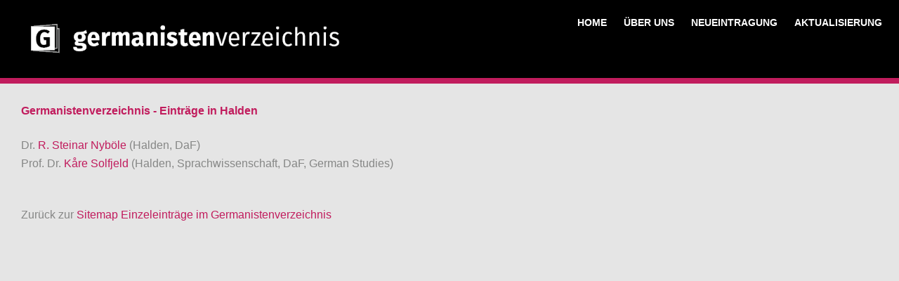

--- FILE ---
content_type: text/html
request_url: http://www.germanistenverzeichnis.phil.uni-erlangen.de/institutslisten/no2.html
body_size: 6098
content:

<!DOCTYPE html>

<html lang="de">
<head>

<meta charset="utf-8">


<style>

/*  rot: #c11c5d    hintergrund-grau: #E5E5E5   */

/*  rot: #c11c5d    hintergrund-grau: #E5E5E5   */

/* Schriftgrau: #868786 */





/* F�r Personeneintraege */



/* nunito-latin-400-normal */

/* nunito-latin-400-normal */

@font-face {

  font-family: 'Nunito';

  font-style: normal;

  font-display: swap;

  font-weight: 400;

  src: 

  local('nunito latin 400 normal'), 

  url('https://www.germanistenverzeichnis.phil.uni-erlangen.de/fonts/nunito-latin-400-normal.woff2') format('woff2'); 

  /* url('http://localhost/fonts/nunito-latin-400-normal.woff2') format('woff2'); */

  unicode-range: U+0000-00FF,U+0131,U+0152-0153,U+02BB-02BC,U+02C6,U+02DA,U+02DC,U+0304,U+0308,U+0329,U+2000-206F,U+2074,U+20AC,U+2122,U+2191,U+2193,U+2212,U+2215,U+FEFF,U+FFFD;

}

@font-face {

  font-family: 'Nunito';

  src: 

  /* url('http://localhost/fonts/nunito-latin-400-italic.woff2') format('woff2'); */

  url('https://www.germanistenverzeichnis.phil.uni-erlangen.de/fonts/nunito-latin-400-italic.woff2') format('woff2');

  font-style: italic;

}

@font-face {

  font-family: 'Nunito';

  src: 

  /* url('http://localhost/fonts/nunito-latin-800-normal.woff2') format('woff2'); */

  url('https://www.germanistenverzeichnis.phil.uni-erlangen.de/fonts/nunito-latin-800-normal.woff2') format('woff2');

  font-weight: bold;

}

@font-face {

  font-family: 'Nunito';

  src: 

  /* url('http://localhost/fonts/nunito-latin-800-italic.woff2') format('woff2'); */

  url('https://www.germanistenverzeichnis.phil.uni-erlangen.de/fonts/nunito-latin-800-italic.woff2') format('woff2');

  font-weight: bold;

  font-style: italic;

}

















body {

	font-family: 'Nunito', sans-serif;

	background: #E5E5E5; /* # sowas wie hell-silver; */

	/* background: red;  */

	/* Folgezeile: Hintergrund Weltkugel: */

	/* background: url(Weltkugel.png) ; */

	/* background-repeat: no-repeat; /* 

	/* Kugel sonst 2x nebeneinander  */ 

	/* background-size: 280% auto; */

	/* margin-top: 0px; */

	margin: 0px;

}

/* @media all and (min-width: 40em) { */

/* body { */

	/* background: url(Weltkugel.png) ; */

	/* background-repeat: no-repeat; /* 

	/* background-size: 240% auto; */

/* } */

/* } */

/* @media all and (min-width: 60em) { */

/* body { */

	/* background: url(Weltkugel.png) ; */

	/* background-repeat: no-repeat; /* 

	/* background-size: 160% auto; */

/* } */

/* } */

/* @media all and (min-width: 90em) { */

/* body { */

	/* background: url(Weltkugel.png) ; */

	/* background-repeat: no-repeat; */

	/* Kugel sonst 2x nebeneinander  */

	/* background-size: 100% auto; */

/* } */

/* } */





/* Der LOGO-Block: <section class="logos"> */

/* Der LOGO-Block: <section class="logos"> */

/* Der Navigations-Block <section class="nav"> */

/* Der Navigations-Block <section class="nav"> */

/* Logo und Nav stecken in .HEADER  */

/* Logo und Nav stecken in .HEADER  */







h1 {font-size: 1.2em; color: #c11c5d; font-family: Nunito, Corbel, Verdana, Arial, Helvetica, sans-serif; font-weight: bold; letter-spacing: 0.04em; }



h2 {font-size: 1em; color: #c11c5d; font-family: Nunito, Corbel, Verdana, Arial, Helvetica, sans-serif; font-weight: bold}

h3 {font-size: 0.9em; color: #c11c5d; font-family: Nunito, Corbel, Verdana, Arial, Helvetica, sans-serif; font-weight: bold}



/* F�r Namensquadrat: */

h4 {font-size: 1em; color: white; font-family: Nunito, Corbel, Verdana, Arial, Helvetica, sans-serif; font-weight: bold}



/* F�r �B Kontrollbildschirm: */

h5 {font-size: 1.3em; color: black; font-family: Nunito, Corbel, Verdana, Arial, Helvetica, sans-serif; font-weight: bold}



p {font-size: 1em; color: #868786;

 font-family: Nunito, Corbel, Verdana, Arial, Helvetica, sans-serif; 

 line-height: 1.3em; margin-bottom: 0.2em; margin-top: 0.4em;  }



em {font-size: 1em; color: #868786;

 font-family: Nunito, Corbel, Verdana, Arial, Helvetica, sans-serif; font-weight: normal; font-style: normal; }



b {font-family: Nunito, Corbel, Verdana, Arial, Helvetica, sans-serif; }

i {font-family: Nunito, Corbel, Verdana, Arial, Helvetica, sans-serif; }

ul {font-size: 1em; color: #868786;; font-family: Nunito, Corbel, Verdana, Arial, Helvetica, sans-serif; margin-top: -1px;  }

li {font-size: 1em; color: #868786;; font-family: Nunito, Corbel, Verdana, Arial, Helvetica, sans-serif; }

center {color: #868786;; font-family: Nunito, Corbel, Verdana, Arial, Helvetica, sans-serif; }



td, th { 	vertical-align: top; padding: 0.3em; margin: 0.2em; } /* padding>aktual beim einlesen++ */



a {font-family: Nunito, Corbel, Verdana, Arial, Helvetica, sans-serif; }

a:visited {color:#c11c5d; text-decoration: none;  }

a:link  {color:#c11c5d; text-decoration: none; }

a:hover {color:#c11c5d; text-decoration: none;  }



input { font-family: Nunito, Corbel, Verdana, Arial, Helvetica, sans-serif; 

	font-size: 1em; padding: 2px;

	border: 2px solid silver;

	accent-color: #868786;

	/* background-color: #F1F5F6;  */

}

#subm {

font-family: Nunito, Corbel, Verdana, Arial, sans-serif; 

background-color: #F1F5F6; padding: 1px; margin: 5px;

border: 1px solid #586A92;

}

select { font-family: Nunito, Corbel, Verdana, Arial, sans-serif; 

font-size: 1.05em; background-color: #ffffffd0; padding: 2px;

border: 2px solid silver;}

.dropdown_back_grau { color: black; border: 0px; 

	box-shadow: 2px 2px 5px 1px rgba(0,0,0,0.12);

	background-color: #E5E5E5; font-size: 0.8em; line-height: 0.8em; }



.submit_ohne_border_grau {

	 background-color: #E5E5E5; padding: 1px; margin: 1px;  /* #E5E5E5 #F1F5F6 */

	border: 0;

}



.textfeld_b4  {   width: 4em;  }

.textfeld_b50  {   width: 10em;  }

.textfeld_b100  {   width: 10em;  }

 

@media all and (min-width: 25em) { .textfeld_b50  {   width: 18em;  }    }

@media all and (min-width: 35em) { .textfeld_b50  {   width: 20em;  }    }

@media all and (min-width: 45em) { .textfeld_b50  {   width: 30em;  }    }

@media all and (min-width: 55em) { .textfeld_b50  {   width: 40em;  }    }

@media all and (min-width: 65em) { .textfeld_b50  {   width: 50em;  }    }

@media all and (min-width: 85em) { .textfeld_b50  {   width: 50em;  }    }

@media all and (min-width: 115em) { .textfeld_b50  {   width: 50em;  }    } 

@media all and (min-width: 135em) { .textfeld_b50  {   width: 50em;  }    } 

@media all and (min-width: 25em) { .textfeld_b100  {   width: 18em;  }    }

@media all and (min-width: 35em) { .textfeld_b100  {   width: 20em;  }    }

@media all and (min-width: 45em) { .textfeld_b100  {   width: 30em;  }    }

@media all and (min-width: 55em) { .textfeld_b100  {   width: 40em;  }    }

@media all and (min-width: 65em) { .textfeld_b100  {   width: 50em;  }    }

@media all and (min-width: 85em) { .textfeld_b100  {   width: 70em;  }    }

@media all and (min-width: 115em) { .textfeld_b100  {   width: 100em;  }    } 

@media all and (min-width: 135em) { .textfeld_b100  {   width: 120em;  }    } 





textarea {

	font-size: 1em;  

	font-family: Nunito, Corbel, Verdana, Arial, Helvetica, sans-serif;	

}





.textarea_fm_b4  {   width: 4em;  }

.textarea_fm_b50  {   width: 10em;  }

.textarea_fm_b100  {   width: 10em;  }

 

@media all and (min-width: 25em) { .textarea_fm_b50  {   width: 18em;  }    }

@media all and (min-width: 35em) { .textarea_fm_b50  {   width: 20em;  }    }

@media all and (min-width: 45em) { .textarea_fm_b50  {   width: 30em;  }    }

@media all and (min-width: 55em) { .textarea_fm_b50  {   width: 40em;  }    }

@media all and (min-width: 65em) { .textarea_fm_b50  {   width: 50em;  }    }

@media all and (min-width: 85em) { .textarea_fm_b50  {   width: 50em;  }    }

@media all and (min-width: 115em) { .textarea_fm_b50  {   width: 50em;  }    } 

@media all and (min-width: 135em) { .textarea_fm_b50  {   width: 50em;  }    } 

@media all and (min-width: 25em) { .textarea_fm_b100  {   width: 18em;  }    }

@media all and (min-width: 35em) { .textarea_fm_b100  {   width: 20em;  }    }

@media all and (min-width: 45em) { .textarea_fm_b100  {   width: 30em;  }    }

@media all and (min-width: 55em) { .textarea_fm_b100  {   width: 40em;  }    }

@media all and (min-width: 65em) { .textarea_fm_b100  {   width: 50em;  }    }

@media all and (min-width: 85em) { .textarea_fm_b100  {   width: 70em;  }    }

@media all and (min-width: 115em) { .textarea_fm_b100  {   width: 100em;  }    } 

@media all and (min-width: 135em) { .textarea_fm_b100  {   width: 120em;  }    }



div_norm { font-family: Nunito, Corbel, Verdana, Arial, Helvetica, sans-serif; } 

div_r { text-align: right; }



code { font-size: 0.05em; font-family: Corbel, Verdana, Arial, Helvetica, sans-serif; } /* f�r Miniabstand, der bei Links f�r Zeilenumbruch sorgt */



.nullkomma_acht_em { font-size: 0.8em; line-height: 0.8em; }

.tr_niedrig_wenig_rand {line-height: 0.8em; padding: 0px; margin: 0px; }

.schrift_grau { color: #868786; }

.schrift_rot { color: #c11c5d; }

.schrift_schwarz { color: black; }

.schrift_grau_08em { color: #868786; font-size: 0.8em; line-height: 0.8em;   }

.schrift_grau_08em_hoeher { color: #868786; font-size: 0.8em; line-height: 2.2em;   }



.schrift_rot_back_weiss { color: #c11c5d; background: white; }



/* Mobile first - schmale Viewports > alle Dok > 100% Breite */

/* Mobile first - schmale Viewports > alle Dok > 100% Breite */

/* Mobile first - schmale Viewports > alle Dok > 100% Breite */

/* Mobile first - schmale Viewports > alle Dok > 100% Breite */



/* margin: Au�enabstand */

/* padding: Innenabstand */



* { margin: 0px;}



/* Innere Flexbox f�r Namensquadrate */

/* Innere Flexbox f�r Namensquadrate */

section_quadrate { 	padding: 2px; margin: 10px; margin-left: 0px;  }

section_quadrate_katalog { 	padding: 2px; margin: 10px; margin-left: 0px;  }



.flex-container_quadrat {

	display: flex;

	/* flex-wrap: wrap; */

	flex-direction: row;

	/* flex-direction: auto; */

	

}



/* FUNKTIONIERT; Abstand �ber Breite in EM und mit ratio 1/1 */

/* FOTOS werden eingepasst und erscheinen zu schmal oder zu niedrig */

/* Quadrat Name: */

/* .flex-item_quadrate:nth-of-type(1) { */

	/* background: #c11c5d; */

	/* width: 12em; */

	/* min-width: 12em; */

	/* aspect-ratio: 1 / 1; */

/* } */

/* Quadrat Foto: */

/* .flex-item_quadrate:nth-of-type(2) { */

	/* background: white;  */

	/* width: 12em; */

	/* aspect-ratio: 1 / 1; */

/* } */



/* Quadrat KEIN Foto: */

/* .flex-item_quadrate_ohne_foto{ */

	/* background: white; */

	/* width: 12em; */

	/* aspect-ratio: 1 / 1; */

/* } */







/* Neu: Name/Foto-Quadrate: feste dpi */

/* Quadrat Name: */

.flex-item_quadrate:nth-of-type(1) {

	background: #c11c5d;

	width: 160px;

	height: 160px;

	/* min-width: 12em; */

	/* aspect-ratio: 1 / 1; */

	margin: 10px; padding: 6px;

	margin-left: 0px;

}

/* Quadrat Foto: */

.flex-item_quadrate:nth-of-type(2) {

	/* background: green;  */

	/* background: white;  */

	/* width: 160px; */

	height: 160px;

	/* aspect-ratio: 1 / 1; */

	text-align: center;

	margin: 10px; padding: 0px;

}



/* Quadrat KEIN Foto: */

.flex-item_quadrate_ohne_foto{

	background: white;

	width: 160px;

	height: 160px;

	aspect-ratio: 1 / 1;

	text-align: center;

	margin: 10px; padding: 0px;

}





section_quadrate img {

	height: 172px;   /* 212 weil: flex-item_quadrate(2) 200px + 2*6px padding */

	width: auto;

	/* max-width: 230px; > f�hrt zu Verzerrung... */

	margin: 0px; padding: 0px;

}



section_quadrate_katalog img {

	height: 172px;   /* 212 weil: flex-item_quadrate(2) 200px + 2*6px padding */

	width: auto;

	margin: 0px; padding: 0px;

}









/*  Innere Flexbox f�r Namensquadrate */

/*  Innere Flexbox f�r Namensquadrate */





linke_spalte {  }





/* Kopf */

/* Kopf */



.headerFM {

	display: flex;

	flex-direction: column; /* Spalten kleine Viewports */

	background: black;

	margin-left: 0px;   

	margin-top: -0px;   	/* weniger Abstand oben. negativer wert: workaround */

}





.roterstrich_unter_kopf {

	flex-direction: row; 

	background: #c11c5d;   /* Rot */

	margin: 0px;

	padding: 0px;

	height: 8px;

}



roter_strich { }





section {

	background: black;

	padding: 5px;

}



header { background: black; }



header img {

	width: 250px; /* test logos kleiner bei schmalen viewports height: 40%;  */

}



/* nav, logos { width: 50%; } >> GEHT NICHT, das ist in <section> drin */



nav {

	font-size: 0.7em;  

	/* justify-content: space-around;  tut nicht; mit &160 gel�st */

	/* justify-content: space-between; tut nicht; mit &160 gel�st */

	text-align: left;  /* unten: large Screens: rigth */

	background: black; 

	/* flex-wrap: nowrap; */

}





nav a {

	display:inline-block;

	color: white;

	background: black; 

	font-weight: bold;

	border: none;

	/*margin: 0;*/

	margin: 2px;

	padding: 2px;

	text-decoration: none;

	text-align: center;

}



nav a:link    { color: white; }

nav a:visited { color: white; }

nav a:hover   { color: #c11c5d; background-color: black;}

/* Versteh ich nicht, aber offenbar muss hover nach link stehen */







/*  Ende  Kopf */

/*  Ende  Kopf */





/* Personeneintrag selbst */

/* Personeneintrag selbst */



.hauptcontainerFM {

	display: flex;

	flex-direction: column;

	/* min-width: 29em; */

}



.hauptcontainer_hellgrau {

	display: flex;

	flex-direction: column;

	flex-shrink: 1

	background: #FCFCFC;

	/* width: 90%; */

}





main, article, aside, aside_hoehe_begrenzt {

	border: none;

	padding: 10px;

	margin-left: 0px;

	margin-right: 0px;

	margin-top: 5px;

	margin-bottom: 5px;

}



/* Mindestbreite f�r article aside, damit die Auswahllisten f�r L�nder */

/* auf Aktual/Eingabe-Auswahlseite nicht einspaltig werden. */

/* Die Quadrate sind je 12em */







HerzWillk { 

	width: 100%; 

	padding: 10px;

	margin-left: 0px;

	margin-right: 0px;

	margin-top: 10px;

	margin-bottom: 10px;

	background: white;

}

HerzWillk p { 	color: black; }



HerzWillk_Katalog { 

	width: 100%; 

	padding: 0px;

	margin-left: 0px;

	margin-right: 0px;

	margin-top: 0px;

	margin-bottom: 0px;

	background: #E5E5E5; /* grau */

}

HerzWillk_Katalog p { 	color: black; }





article {

	background: #ffffffe8; /* wei� leicht transparent */

	/* Wenn man noch 2 Stellen an den 6stelligen HexFarbcode anh�ngt, geben die letzten beiden die Transparenz an */

	/* -webkit-flex: 1 1 100%; */

	 /* flex: 1 1 100%; */

}



aside_hoehe_begrenzt {

	height: 8em;

	background: #ffffffe8; /* wei� leicht transparent */

}



aside {

	background: #ffffffe8; /* wei� leicht transparent */

}

#url { 	background: #D8D8D8;   }

#url h2 { 	text-align: right;  	}  

#url a { 	text-decoration: none; }

#url a:hover { 	background-color: white;	} 



/* article { width: 50%; min-width: 25em;}  */

/* aside {  width: 50%;  min-width: 25em;} */

/* F�r Personenanzeige: 25em. Internat-Suche: Erstaufruf schmaler. */

.article_mindestbreite_10 {   min-width: 10em;}

.aside_mindestbreite_10 {    min-width: 10em;}

.article_mindestbreite_40proz {   min-width: 30%;}

.aside_mindestbreite_40proz {    min-width: 30%;}

.article_mindestbreite_25 {  width: 50%;  min-width: 25em;}

.aside_mindestbreite_25 {  width: 50%;  min-width: 25em;}





.main_trefferliste {

	background-color: white;

	margin-top: 0px; 	margin-left: 0px; margin-right: 0px;

}



.main_liste_WissGes {

	background-color: white;

	margin: 20px; padding: 10px;

}





.boxbreite_100_oder_48proz {width: 95%; }





.ul_mit_Pfeil { 

	list-style-type: "\2197"; 

	font-size: 0.6em; 

	padding-left: 2px;

	padding-right: 0px;

	margin-left: 0px;

	}



.li_mit_Pfeil_Abstand_unten { padding-bottom: 2px; } 



.button {   transition-duration: 0s; border: 0; }

.button:hover {   color: #c11c5d; }



.button_grau {   

transition-duration: 0s; border: 0; background-color: #E5E5E5; }

.button_grau:hover {   color: #c11c5d; }



/* background-color: #E5E5E5; padding: 1px; margin: 1px;  #E5E5E5 #F1F5F6 */ 



.button_grau_rand {   

transition-duration: 0s; border: 1; background-color: #E5E5E5; }

.button_grau_rand:hover {   color: #c11c5d; }





.Block_Buttons_Weitere_anzeigen_unten {

	margin-left: 20px;

	}



.Weiter_Button_Aktual {

 color: #c11c5d; 

 font-weight: bold;

 padding: 5px;

 background: white; 

 transition-duration: 0s; 

}

.Weiter_Button_Aktual:hover {   background: silver;   }









.tabelle_border_1 { 

	border-style: solid; 	border-width: 1px; margin: 0px; 

}

.tabelle_border_x { 	border-bottom: 1px solid #E5E5E5; }

.tabelle_border_0 { 	border: 0px; }



.tb_s { 

	border: 1px solid silver; 	

	/* border-collapse: separate; */

	/* Um die doppelten border/Rahmen in Tabellen zu vermeiden, braucht es <table style=\"border-collapse: collapse;\" >. Nicht im <td>� */

}





/* FOOTER */

/* FOOTER */

/* FOOTER */







.footer_hrsg {

	background: white;

	margin: 0px;

	padding-left: 60px;

	text-align: left;

	margin-bottom: -20px;

}



.footer_logozeile {

	display: flex;

	flex-direction: column;

	

	background: white;

	margin: 0px;

	padding-left: 60px;

	padding-bottom: 0px;

	text-align: left;

}



article_logo_unten {

	background: #ffffff;

	width: 50%;

	padding-top: 1px;

	padding-bottom: 20px;

	/* height: 3em; */



}

aside_logo_unten {

	background: white;

	width: 50%;

	padding-top: 16px;

	padding-bottom: 20px;

	/* height: 3em; */



}



.roterstrich_unter_daad_logo {

	flex-direction: row; 

	background: #c11c5d;   /* Rot */

	margin: 0px;

	padding: 0px;

	height: 8px;

}



.roterstrich_zwischen_Eintraegen {

	flex-direction: row; 

	background: #c11c5d;   /* Rot */

	margin-left: 0px;

	margin-right: 0px;

	padding: 0px;

	height: 8px;

}



roter_strich_unter_daad_logo { }



footer { 

	background: black; 

	padding-left: 60px;

	padding-right: 60px;

	padding-bottom: 60px;

	padding-top: 20px;

	}



footer p { 	color: white; }

footer a:link {color: white; text-decoration: none; font-size: 0.8em; font-weight: normal; }

footer a:visited {color: white; text-decoration: none }

footer a:hover {color: #c11c5d; text-decoration: none ; background-color: black;}



/* ENTFERNT: Smart Phones und Tablets mit mittlerer Aufl�sung */

/* ENTFERNT: Smart Phones und Tablets mit mittlerer Aufl�sung */



/* Smart Phones und Tablets mit mittlerer Aufl�sung */

@media all and (min-width: 40em) { 

}



/* Large screens */

/* Large screens */

/* Large screens */

/* Large screens */

@media all and (min-width: 50em) {



.headerFM {		flex-direction: row;	}



.hauptcontainerFM { flex-direction: row;	}

/* .hauptcontainer_hellgrau { flex-direction: row;	} */





.footer_logozeile { flex-direction: row; 	}



.main_trefferliste {

	margin-left: 30px;

	margin-right: 30px;

}



.main_wenig_abstand_grau {

	background: #E5E5E5;

	margin-left: 20px; 	margin-top: 0px; 	margin-bottom: 0px;

	padding-bottom: 0px;

	/* min-width: 50em; 	flex-shrink: 0; */

}

main a:link  { color: black; } 

main a:visited { color: black; } 

main a:hover { color: #c11c5d; }



nav {	 font-size: 0.9em; text-align: right; }



header img { 	width: 80%; }  /*  logos  bei gro�en viewports   */



HerzWillk { width: 100%;

	margin-left: 20px; 	margin-right: 20px; 

 } /* zugleich allg. �berschrift auf einstiegsseiten */



HerzWillk_Katalog { width: 100%;

	margin-left: 20px; 	margin-right: 20px; 

 } /* zugleich allg. �berschrift auf einstiegsseiten */



aside_hoehe_begrenzt {  width: 50%; height: 8em; } /* fuer katalog-Box auf index.html */



section {

	background: black;

	width: 50%;

	padding: 20px;

}



article, aside { margin-left: 20px; 	margin-right: 20px; }



.roterstrich_zwischen_Eintraegen { 	margin-left: 30px; margin-right: 30px; }



.boxbreite_100_oder_48proz {width: 47%; }



.ul_mit_Pfeil { 	font-size: 0.8em; padding-left: 5px; }



} /* Ende @media all and (min-width: 50em)  */













/* <Vierspaltig f�r Eingabe/Aktualisierungsseite> */

/* <Vierspaltig f�r Eingabe/Aktualisierungsseite> */

/* <Vierspaltig f�r Eingabe/Aktualisierungsseite> */

/* <Vierspaltig f�r Eingabe/Aktualisierungsseite> */



/* Einspaltig Handys */

/* Einspaltig Handys */





.flex-container_vierspaltig {

	display: flex;

	flex-wrap: wrap;

	/* flex-direction: column; */

	/* flex-direction: auto; */

}



.flex-item_vierspaltig ul { 

	padding-left: 0.5em;  /* Einzug verkleinern */

	margin-left: 0.5em;

	list-style-position: outside;

	list-style-type: none ;

}

.flex-item_vierspaltig a:link {color: #868786; text-decoration: none }

.flex-item_vierspaltig a:visited {color: #868786; text-decoration: none }

.flex-item_vierspaltig a:hover {color: #c11c5d; text-decoration: none ; }



.flex-item_vierspaltig { 

	/* padding-left: 15px;   */

	margin: 5px;  

	padding: 3px;  

	/* margin-right: 20px;   */

	/* background: white;  */

	background: white;  

	width: 11em; 

}

/* .flex-item_vierspaltig:nth-of-type(2) { width: 10em; } */

/* .flex-item_vierspaltig:nth-of-type(3) { width: 10em;} */

/* .flex-item_vierspaltig:nth-of-type(4) { width: 10em; } */

/* <//F�r Eingabe/Aktualisierungsseite> */









/* Wenn Platz f�r 4 Spalten: */

/* Wenn Platz f�r 4 Spalten: */

@media all and (min-width: 32em) {



.flex-container_vierspaltig { 

	display: flex;

	flex-direction: row; 

	margin: 10px;  

	padding: 5px; 

}



.flex-item_vierspaltig { margin: 20px; width: 12em;}



.flex-item_vierspaltig ul { 

	padding-left: 0.5em;  /* Einzug verkleinern */

	margin-left: 0.5em;

	padding-top: 1px;  

	padding-bottom: 1px;

}



section_vierspaltig {

	/* background: black; */

	padding: 20px;

}

}

/* < ENDE Vierspaltig f�r Eingabe/Aktualisierungsseite> */

/* < ENDE Vierspaltig f�r Eingabe/Aktualisierungsseite> */

/* < ENDE Vierspaltig f�r Eingabe/Aktualisierungsseite> */











/* <Dreispaltig f�r Katalog: Datenanzeige mit Trefferliste > */

/* <Dreispaltig f�r Katalog: Datenanzeige mit Trefferliste > */

/* <Dreispaltig f�r Katalog: Datenanzeige mit Trefferliste > */

/* <Dreispaltig f�r Katalog: Datenanzeige mit Trefferliste > */



/* Einspaltig Handys */

/* Einspaltig Handys */



section_dreispaltig {

	width: 34em; 

	background: white; 	margin: 10px; 	padding: 10px;

}



.flex-container_dreispaltig {

	display: flex;

	flex-wrap: wrap;

	/* flex-wrap: nowrap; */

	/* flex-direction: column; */

	/* flex-direction: auto; */

}



section_dreispaltig a:link  { color: #c11c5d; } 

section_dreispaltig a:visited { color: #c11c5d; } 

section_dreispaltig a:hover { color: #c11c5d; font-weight: bold;}





/* Quadrat Foto: hier f�r Katalog verkleinern*/

section_quadrate_katalog img {

	/* height: 172px;   >>  212 weil: flex-item_quadrate(2) 200px + 2*6px padding */ 

	/* width: auto; */

	height: auto;   /* 212 weil: flex-item_quadrate(2) 200px + 2*6px padding */

	width: 5em;

}







.flex-item_dreispaltig { 

	margin: 5px;  	padding: 3px;  

}



/* .flex-item_dreispaltig:nth-of-type(1) {  width: 9em; }  */

.flex-item_dreispaltig:nth-of-type(1) {  width: 7em; margin-left: 2px; } 

.flex-item_dreispaltig:nth-of-type(2) { width: 12em; margin-right: 0px;} 

.flex-item_dreispaltig:nth-of-type(3) { width: 12em; margin-left: 20px; margin-right: 0px; } 





/* Wenn Platz f�r 3 Spalten: */

/* Wenn Platz f�r 3 Spalten: */

/* @media all and (min-width: 36em) { */

@media all and (min-width: 38em) {



.flex-item_dreispaltig:nth-of-type(1) { width: 10em; margin-left: 10px;} 

.flex-item_dreispaltig:nth-of-type(2) { width: 18em; } 

.flex-item_dreispaltig:nth-of-type(3) { width: 18em; } 





.flex-container_dreispaltig { 

	display: flex;

	flex-direction: row; 

	margin: 10px;  

	padding: 5px; 

}



section_quadrate_katalog img {

	height: 172px;   /* 212 weil: flex-item_quadrate(2) 200px + 2*6px padding */ 

	width: auto; 

}





}

/* Ende @media all and (min-width: 38em) */









@media all and (min-width: 42em) {

.flex-item_dreispaltig:nth-of-type(1) { width: 10em; } 

.flex-item_dreispaltig:nth-of-type(2) { width: 20em; } 

.flex-item_dreispaltig:nth-of-type(3) { width: 20em; } 

}

@media all and (min-width: 45em) {

.flex-item_dreispaltig:nth-of-type(1) { width: 10em; } 

.flex-item_dreispaltig:nth-of-type(2) { width: 20em; } 

.flex-item_dreispaltig:nth-of-type(3) { width: 16em; } 

}

@media all and (min-width: 50em) {

.flex-item_dreispaltig:nth-of-type(1) { width: 10em; } 

.flex-item_dreispaltig:nth-of-type(2) { width: 20em; } 

.flex-item_dreispaltig:nth-of-type(3) { width: 16em; } 

}

@media all and (min-width: 55em) {

.flex-item_dreispaltig:nth-of-type(1) { width: 10em; } 

.flex-item_dreispaltig:nth-of-type(2) { width: 20em; } 

.flex-item_dreispaltig:nth-of-type(3) { width: 18em; } 

}

@media all and (min-width: 65em) {

.flex-item_dreispaltig:nth-of-type(1) { width: 10em; } 

.flex-item_dreispaltig:nth-of-type(2) { width: 24em; } 

.flex-item_dreispaltig:nth-of-type(3) { width: 20em; } 

}



@media all and (min-width: 80em) {

.flex-item_dreispaltig:nth-of-type(1) { width: 10em; } 

.flex-item_dreispaltig:nth-of-type(2) { width: 27em; } 

.flex-item_dreispaltig:nth-of-type(3) { width: 27em; } 

}



@media all and (min-width: 86em) {

.flex-item_dreispaltig:nth-of-type(1) { width: 10em; } 

.flex-item_dreispaltig:nth-of-type(2) { width: 33em; } 

.flex-item_dreispaltig:nth-of-type(3) { width: 33em; } 

}





/* <ENDE Dreispaltig f�r Katalog: Datenanzeige mit Trefferliste > */

/* <ENDE Dreispaltig f�r Katalog: Datenanzeige mit Trefferliste > */

</style>

<meta name="viewport" content="width=device-width, initial-scale=1.0">

<meta name="Author" content="Friedrich Michael Dimpel">

<meta name="Description" content="Germanistenverzeichnis. Onlineverzeichnis der Hochschulgermanistik. Deutscher Germanistenverband und DAAD - Deutscher Akademischer Austauschdienst" >

<meta name="KeyWords" content="Germanistik, Verzeichnis, Hochschule">

		<!--[if lt IE 9]>

			<script src="//cdnjs.cloudflare.com/ajax/libs/html5shiv/3.7.3/html5shiv.min.js"></script>

		<![endif]-->

<meta http-equiv="language" content="de">

<meta name="robots" content="index">





<TITLE>&#187;germanistenverzeichnis&#171;</TITLE>




</HEAD>


<body>

<!-- SEITENKOPF -->
<!-- SEITENKOPF -->
<!-- SEITENKOPF -->
<!-- SEITENKOPF -->

<header class="headerFM">

<!-- <section class="logos"> -->
<section>
<logos>
	<a href="http://www.germanistenverzeichnis.de"> 
	 <!-- Breite Logo-gvz in css bei header img -->
	 <img src="https://www.germanistenverzeichnis.phil.uni-erlangen.de/logos/gvz_logo.png" alt="Logo Germanistenverzeichnis" > 

	 </a>
</logos>
</section>

<!-- <section class="nav"> -->
<section>
<nav>
	&#160;
	<!-- Unterstreichung in rot / anderer Farbe: -->
<a  href="https://www.germanistenverzeichnis.phil.uni-erlangen.de/index.html">HOME</a>
	&#160;&#160;	
	<a href="https://www.germanistenverzeichnis.phil.uni-erlangen.de/gvz_hintergrund.html">&#220;BER UNS</a>
	&#160;&#160;
	<a href="https://www.germanistenverzeichnis.phil.uni-erlangen.de/dateneingabe.html">NEUEINTRAGUNG</a>
	&#160;&#160;
	<a href="https://www.germanistenverzeichnis.phil.uni-erlangen.de/aktualisierung.html">AKTUALISIERUNG</a> 
	
</nav>
</section>

</header>

<header class="roterstrich_unter_kopf">
<roter_strich>&#160;
</roter_strich>

</header><h2 style="margin: 30px;">Germanistenverzeichnis - Eintr&#228;ge in Halden </h2>
<p style="margin-left: 30px;"> Dr. 
<a href="https://www.germanistenverzeichnis.phil.uni-erlangen.de/institutslisten/files/no/01000_no/1081_no.html" >
 R. Steinar Nyb&#246;le </a>(Halden, DaF)
</p>
<p style="margin-left: 30px;"> Prof. Dr. 
<a href="https://www.germanistenverzeichnis.phil.uni-erlangen.de/institutslisten/files/no/01200_no/1232_no.html" >
 K&#229;re Solfjeld </a>(Halden, Sprachwissenschaft, DaF, German Studies)
</p><p><br><br><p style="margin-left: 30px;">Zur&#252;ck zur <a href="index.html">Sitemap Einzeleintr&#228;ge im Germanistenverzeichnis </a></td></tr></tbody></table><br><br><br><br>
</main><p><p></body></html>